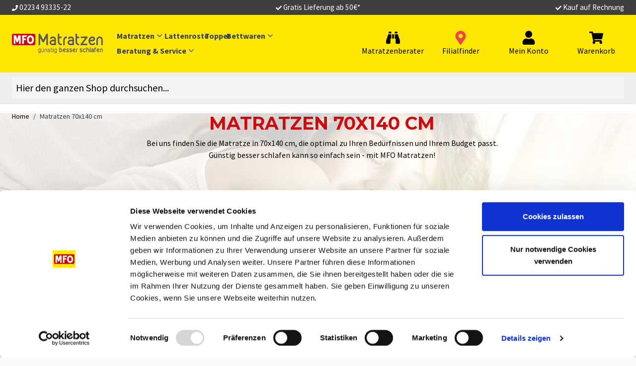

--- FILE ---
content_type: text/css
request_url: https://www.mfo-matratzen.de/static/version1756794584/frontend/Hyva/mfo/de_DE/Anowave_Ec/css/ec.css
body_size: -157
content:
@CHARSET "UTF-8";

.ec-gtm-cookie-directive 
{ 
	position: fixed; 
	bottom:20px; 
	left: 0; 
	right: 0; 
	text-align: center; 
	z-index:9999; 
	-ms-filter: "progid:DXImageTransform.Microsoft.Alpha(Opacity=95)";
	filter: alpha(opacity=95);
	-moz-opacity: 0.95;
	-khtml-opacity: 0.95;
	opacity: 0.95;
}

.ec-gtm-cookie-directive > div 
{ 
	position:relative;
	display: inline-block; 
	text-align: left;  
	background:#fff;
	padding:20px; 
	color:#000; 
	max-width:300px;
	-webkit-box-shadow: 0px 0px 8px 1px rgba(0,0,0,0.2);
	-moz-box-shadow: 0px 0px 8px 1px rgba(0,0,0,0.2);
	box-shadow: 0px 0px 8px 1px rgba(0,0,0,0.2);
	-webkit-border-radius: 8px;
	-moz-border-radius: 8px;
	-ms-border-radius: 8px;
	-o-border-radius: 8px;
	border-radius: 8px;
	background-clip: padding-box;
}

.ec-gtm-cookie-directive > div > div { float:left; min-width:300px; }
.ec-gtm-cookie-directive > div > div > div:before,
.ec-gtm-cookie-directive > div > div > div:after { content: " ";display: table; }
.ec-gtm-cookie-directive > div > div > div:after { clear: both; }
.ec-gtm-cookie-directive > div > div > div p { display:block; padding:5px; margin:0px; line-height:22px; letter-spacing: .3px }
.ec-gtm-cookie-directive > div > div > div a { cursor:pointer; color:#8e8e8e; }
.ec-gtm-cookie-directive > div > div > div a.action { display:block; text-align:left; margin-right:10px; margin-left:5px; margin-top:20px; float:left; }
.ec-gtm-cookie-directive > div > div > div a.action.accept { display:none; color:#8bc53f; font-weight:bold; }
.ec-gtm-cookie-directive > div > div > div a.action.accept-all { color:#8bc53f; font-weight:bold; }
.ec-gtm-cookie-directive > div > div > div a.action.refuse {  }
.ec-gtm-cookie-directive > div > div > div a.action.close { display:none; position:absolute; top:10px; right:10px; width:24px; height:24px; z-index:10000; margin:0px; }
.ec-gtm-cookie-directive > div > div > div a.action.customize { color:#8bc53f; font-weight:normal; }


.ec-gtm-cookie-directive-customize { display:none; }

.ec-gtm-cookie-directive-segments { background:#f7f7f7; margin:10px -20px 10px -20px; padding:10px 25px 10px 25px; }
.ec-gtm-cookie-directive-segments > div { position:relative; padding:5px 0px 5px 0px; }

.ec-gtm-cookie-directive-segments > div input[type="checkbox"] { display: none; }
.ec-gtm-cookie-directive-segments > div input[type="checkbox"] + label { display: block; position: relative; padding-left: 35px; cursor: pointer; -webkit-user-select: none; -moz-user-select: none; -ms-user-select: none; }
.ec-gtm-cookie-directive-segments > div input[type="checkbox"] + label:before { content: ''; display: block; width: 20px; height: 20px; border: 1px solid #000; position: absolute; left: 0; top: 0; opacity: 1; -webkit-transition: all .12s, border-color .08s; transition: all .12s, border-color .08s; }
.ec-gtm-cookie-directive-segments > div input[type="checkbox"]:checked + label:before { width: 10px;top: -5px;left: 5px;border-radius: 0;opacity: 1;border-top-color: transparent;border-left-color: transparent; -webkit-transform: rotate(45deg); transform: rotate(45deg);}
	
.ec-gtm-cookie-directive small { display:block; padding:20px 20px 20px 5px; font-size:12px; }
.ec-gtm-cookie-directive .ec-gtm-cookie-directive-segments small { display:block; padding:20px 20px 20px 60px; font-size:12px; }

.ec-gtm-cookie-directive > div > div > div .ec-gtm-cookie-directive-note { display:none; margin:0px -25px 0px -25px; }
.ec-gtm-cookie-directive > div > div > div .ec-gtm-cookie-directive-note-toggle { display:block; margin:5px 0px 5px 35px; color:#8bc53f; font-size:12px; cursor:pointer; }
.ec-gtm-cookie-directive > div > div > div .ec-gtm-cookie-directive-note.ec-gtm-cookie-directive-note-consent { font-weight:bold;  }

.ec-gtm-cookie-directive-customize { display:none; }
.ec-gtm-cookie-directive-customize-toggle { position:relative; display:block; margin:10px 0px 10px 5px; font-size:12px; cursor:pointer; }

main .ec-gtm-cookie-directive { position:relative; }
main .ec-gtm-cookie-directive > div { -webkit-box-shadow:none; -moz-box-shadow:none; box-shadow: none; max-width:100%; padding:0px; }
main .ec-gtm-cookie-directive-segments { margin:10px 0px 20px 0px; background:none; padding:0px; }

@media (max-width:480px)  
{ 
	.ec-gtm-cookie-directive > div  { max-width:300px; }
	.ec-gtm-cookie-directive > div p { font-size:12px; }
	.ec-gtm-cookie-directive > div > div > div a.action { font-size:12px; margin:5px; }
}
@media (min-width: 768px) 
{
	.ec-gtm-cookie-directive > div  { max-width:500px; }
	.ec-gtm-cookie-directive > div > div { min-width:500px; }
}  


@media (min-width: 1200px) 
{
	.ec-gtm-cookie-directive > div  { max-width:800px; }
	.ec-gtm-cookie-directive > div > div { min-width:500px; }
	
	main .ec-gtm-cookie-directive { max-width:100%;}
}

@media (max-width: 1200px) 
{
	.ec-gtm-cookie-directive > div > div { float:left; min-width:200px; }
}

--- FILE ---
content_type: text/css
request_url: https://www.mfo-matratzen.de/static/version1756794584/frontend/Hyva/mfo/de_DE/Payone_Core/css/payone.css
body_size: -662
content:
/**
 * PAYONE Magento 2 Connector is free software: you can redistribute it and/or modify
 * it under the terms of the GNU Lesser General Public License as published by
 * the Free Software Foundation, either version 3 of the License, or
 * (at your option) any later version.
 *
 * PAYONE Magento 2 Connector is distributed in the hope that it will be useful,
 * but WITHOUT ANY WARRANTY; without even the implied warranty of
 * MERCHANTABILITY or FITNESS FOR A PARTICULAR PURPOSE.  See the
 * GNU Lesser General Public License for more details.
 *
 * You should have received a copy of the GNU Lesser General Public License
 * along with PAYONE Magento 2 Connector. If not, see <http://www.gnu.org/licenses/>.
 *
 * PHP version 5
 *
 * @category  Payone
 * @package   Payone_Magento2_Plugin
 * @author    FATCHIP GmbH <support@fatchip.de>
 * @copyright 2003 - 2020 Payone GmbH
 * @license   <http://www.gnu.org/licenses/> GNU Lesser General Public License
 * @link      http://www.payone.de
 */

.payone_place_order_not_allowed {
    color: #999999;
}

.payone_place_order_not_allowed SPAN {
    float: right;
}

.payone_place_order_not_allowed DIV {
    clear: both;
}
.payoneClear {
    clear:both;
}

.payoneBNPLselector {
    margin-bottom:0.7em;
}

#payone-paypal-button-minibasket {
    margin-top: 1em;
}


--- FILE ---
content_type: text/css
request_url: https://www.mfo-matratzen.de/static/version1756794584/frontend/Hyva/mfo/de_DE/Plumrocket_Newsletterpopup/css/prnewsletterpopup-animation.css
body_size: -317
content:
/**
 * @package     Plumrocket_Newsletterpopup
 * @copyright   Copyright (c) 2017 Plumrocket Inc. (https://plumrocket.com)
 * @license     https://plumrocket.com/license   End-user License Agreement
 */

/*=== animate ===*/
.newspopup-animated-form {
  -webkit-animation-duration: 1s;
  -moz-animation-duration:1s;
        animation-duration: 1s;
  -webkit-animation-fill-mode: both;
        animation-fill-mode: both;
}

@-webkit-keyframes fadeIn {
  0% {opacity: 0;}
  100% {opacity: 1;}
}

@-moz-keyframes fadeIn {
  0% {opacity: 0;}
  100% {opacity: 1;}
}

@keyframes fadeIn {
  0% {opacity: 0;}
  100% {opacity: 1;}
}

.fadeIn {
  -webkit-animation-name: fadeIn;
  -moz-animation-name: fadeIn;
          animation-name: fadeIn;
}

@-webkit-keyframes fadeInDown {
  0% {
    opacity: 0;
    -webkit-transform: translate3d(0, -10%, 0);
    -moz-transform: translate3d(0, -10%, 0);
            transform: translate3d(0, -10%, 0);
  }

  100% {
    opacity: 1;
    -webkit-transform: none;
    -moz-transform: none;
            transform: none;
  }
}

@-moz-keyframes fadeInDown {
  0% {
    opacity: 0;
    -webkit-transform: translate3d(0, -10%, 0);
    -moz-transform: translate3d(0, -10%, 0);
            transform: translate3d(0, -10%, 0);
  }

  100% {
    opacity: 1;
    -webkit-transform: none;
    -moz-transform: none;
            transform: none;
  }
}

@keyframes fadeInDown {
  0% {
    opacity: 0;
    -webkit-transform: translate3d(0, -10%, 0);
    -moz-transform: translate3d(0, -10%, 0);
            transform: translate3d(0, -10%, 0);
  }

  100% {
    opacity: 1;
    -webkit-transform: none;
    -moz-transform: none;
            transform: none;
  }
}

.fadeInDown {
  -webkit-animation-name: fadeInDown;
  -moz-animation-name: fadeInDown;
          animation-name: fadeInDown;
}

@-webkit-keyframes fadeInDownBig {
  0% {
    opacity: 0;
    -webkit-transform: translate3d(0, -2000px, 0);
    -moz-transform: translate3d(0, -2000px, 0);
            transform: translate3d(0, -2000px, 0);
  }

  100% {
    opacity: 1;
    -webkit-transform: none;
    -moz-transform: none;
            transform: none;
  }
}

@-moz-keyframes fadeInDownBig {
  0% {
    opacity: 0;
    -webkit-transform: translate3d(0, -2000px, 0);
    -moz-transform: translate3d(0, -2000px, 0);
            transform: translate3d(0, -2000px, 0);
  }

  100% {
    opacity: 1;
    -webkit-transform: none;
    -moz-transform: none;
            transform: none;
  }
}

@keyframes fadeInDownBig {
  0% {
    opacity: 0;
    -webkit-transform: translate3d(0, -2000px, 0);
    -moz-transform: translate3d(0, -2000px, 0);
            transform: translate3d(0, -2000px, 0);
  }

  100% {
    opacity: 1;
    -webkit-transform: none;
    -moz-transform: none;
            transform: none;
  }
}

.fadeInDownBig {
  -webkit-animation-name: fadeInDownBig;
  -moz-animation-name: fadeInDownBig;
          animation-name: fadeInDownBig;
}

@-webkit-keyframes fadeInLeft {
  0% {
    opacity: 0;
    -webkit-transform: translate3d(-10%, 0, 0);
    -moz-transform: translate3d(-10%, 0, 0);
            transform: translate3d(-10%, 0, 0);
  }

  100% {
    opacity: 1;
    -webkit-transform: none;
    -moz-transform: none;
            transform: none;
  }
}

@-moz-keyframes fadeInLeft {
  0% {
    opacity: 0;
    -webkit-transform: translate3d(-10%, 0, 0);
    -moz-transform: translate3d(-10%, 0, 0);
            transform: translate3d(-10%, 0, 0);
  }

  100% {
    opacity: 1;
    -webkit-transform: none;
    -moz-transform: none;
            transform: none;
  }
}

@keyframes fadeInLeft {
  0% {
    opacity: 0;
    -webkit-transform: translate3d(-10%, 0, 0);
    -moz-transform: translate3d(-10%, 0, 0);
            transform: translate3d(-10%, 0, 0);
  }

  100% {
    opacity: 1;
    -webkit-transform: none;
    -moz-transform: none;
            transform: none;
  }
}

.fadeInLeft {
  -webkit-animation-name: fadeInLeft;
  -moz-animation-name: fadeInLeft;
          animation-name: fadeInLeft;
}

@-webkit-keyframes fadeInLeftBig {
  0% {
    opacity: 0;
    -webkit-transform: translate3d(-2000px, 0, 0);
    -moz-transform: translate3d(-2000px, 0, 0);
            transform: translate3d(-2000px, 0, 0);
  }

  100% {
    opacity: 1;
    -webkit-transform: none;
    -moz-transform: none;
            transform: none;
  }
}

@-moz-keyframes fadeInLeftBig {
  0% {
    opacity: 0;
    -webkit-transform: translate3d(-2000px, 0, 0);
    -moz-transform: translate3d(-2000px, 0, 0);
            transform: translate3d(-2000px, 0, 0);
  }

  100% {
    opacity: 1;
    -webkit-transform: none;
    -moz-transform: none;
            transform: none;
  }
}

@keyframes fadeInLeftBig {
  0% {
    opacity: 0;
    -webkit-transform: translate3d(-2000px, 0, 0);
    -moz-transform: translate3d(-2000px, 0, 0);
            transform: translate3d(-2000px, 0, 0);
  }

  100% {
    opacity: 1;
    -webkit-transform: none;
    -moz-transform: none;
            transform: none;
  }
}

.fadeInLeftBig {
  -webkit-animation-name: fadeInLeftBig;
  -moz-animation-name: fadeInLeftBig;
          animation-name: fadeInLeftBig;
}

@-webkit-keyframes fadeInRight {
  0% {
    opacity: 0;
    -webkit-transform: translate3d(10%, 0, 0);
    -moz-transform: translate3d(10%, 0, 0);
            transform: translate3d(10%, 0, 0);
  }

  100% {
    opacity: 1;
    -webkit-transform: none;
    -moz-transform: none;
            transform: none;
  }
}

@-moz-keyframes fadeInRight {
  0% {
    opacity: 0;
    -webkit-transform: translate3d(10%, 0, 0);
    -moz-transform: translate3d(10%, 0, 0);
            transform: translate3d(10%, 0, 0);
  }

  100% {
    opacity: 1;
    -webkit-transform: none;
    -moz-transform: none;
            transform: none;
  }
}

@keyframes fadeInRight {
  0% {
    opacity: 0;
    -webkit-transform: translate3d(10%, 0, 0);
    -moz-transform: translate3d(10%, 0, 0);
            transform: translate3d(10%, 0, 0);
  }

  100% {
    opacity: 1;
    -webkit-transform: none;
    -moz-transform: none;
            transform: none;
  }
}

.fadeInRight {
  -webkit-animation-name: fadeInRight;
  -moz-animation-name: fadeInRight;
          animation-name: fadeInRight;
}

@-webkit-keyframes fadeInRightBig {
  0% {
    opacity: 0;
    -webkit-transform: translate3d(2000px, 0, 0);
    -moz-transform: translate3d(2000px, 0, 0);
            transform: translate3d(2000px, 0, 0);
  }

  100% {
    opacity: 1;
    -webkit-transform: none;
    -moz-transform: none;
            transform: none;
  }
}

@-moz-keyframes fadeInRightBig {
  0% {
    opacity: 0;
    -webkit-transform: translate3d(2000px, 0, 0);
    -moz-transform: translate3d(2000px, 0, 0);
            transform: translate3d(2000px, 0, 0);
  }

  100% {
    opacity: 1;
    -webkit-transform: none;
    -moz-transform: none;
            transform: none;
  }
}

@keyframes fadeInRightBig {
  0% {
    opacity: 0;
    -webkit-transform: translate3d(2000px, 0, 0);
    -moz-transform: translate3d(2000px, 0, 0);
            transform: translate3d(2000px, 0, 0);
  }

  100% {
    opacity: 1;
    -webkit-transform: none;
    -moz-transform: none;
            transform: none;
  }
}

.fadeInRightBig {
    -webkit-animation-name: fadeInRightBig;
    -moz-animation-name: fadeInRightBig;
          animation-name: fadeInRightBig;
}

@-webkit-keyframes fadeInUp {
  0% {
    opacity: 0;
    -webkit-transform: translate3d(0, 10%, 0);
    -moz-transform: translate3d(0, 10%, 0);
            transform: translate3d(0, 10%, 0);
  }

  100% {
    opacity: 1;
    -webkit-transform: none;
    -moz-transform: none;
            transform: none;
  }
}

@-moz-keyframes fadeInUp {
  0% {
    opacity: 0;
    -webkit-transform: translate3d(0, 10%, 0);
    -moz-transform: translate3d(0, 10%, 0);
            transform: translate3d(0, 10%, 0);
  }

  100% {
    opacity: 1;
    -webkit-transform: none;
    -moz-transform: none;
            transform: none;
  }
}

@keyframes fadeInUp {
  0% {
    opacity: 0;
    -webkit-transform: translate3d(0, 10%, 0);
    -moz-transform: translate3d(0, 10%, 0);
            transform: translate3d(0, 10%, 0);
  }

  100% {
    opacity: 1;
    -webkit-transform: none;
    -moz-transform: none;
            transform: none;
  }
}

.fadeInUp {
  -webkit-animation-name: fadeInUp;
  -moz-animation-name: fadeInUp;
          animation-name: fadeInUp;
}

@-webkit-keyframes fadeInUpBig {
  0% {
    opacity: 0;
    -webkit-transform: translate3d(0, 2000px, 0);
    -moz-transform: translate3d(0, 2000px, 0);
            transform: translate3d(0, 2000px, 0);
  }

  100% {
    opacity: 1;
    -webkit-transform: none;
    -moz-transform: none;
            transform: none;
  }
}

@-moz-keyframes fadeInUpBig {
  0% {
    opacity: 0;
    -webkit-transform: translate3d(0, 2000px, 0);
    -moz-transform: translate3d(0, 2000px, 0);
            transform: translate3d(0, 2000px, 0);
  }

  100% {
    opacity: 1;
    -webkit-transform: none;
    -moz-transform: none;
            transform: none;
  }
}

@keyframes fadeInUpBig {
  0% {
    opacity: 0;
    -webkit-transform: translate3d(0, 2000px, 0);
    -moz-transform: translate3d(0, 2000px, 0);
            transform: translate3d(0, 2000px, 0);
  }

  100% {
    opacity: 1;
    -webkit-transform: none;
    -moz-transform: none;
            transform: none;
  }
}

.fadeInUpBig {
  -webkit-animation-name: fadeInUpBig;
  -moz-animation-name: fadeInUpBig;
          animation-name: fadeInUpBig;
}


@-webkit-keyframes zoomIn {
  0% {
    opacity: 0;
    -webkit-transform: scale3d(.3, .3, .3);
    -moz-transform: scale3d(.3, .3, .3);
            transform: scale3d(.3, .3, .3);
  }

  50% {
    opacity: 1;
  }
}

@-moz-keyframes zoomIn {
  0% {
    opacity: 0;
    -webkit-transform: scale3d(.3, .3, .3);
    -moz-transform: scale3d(.3, .3, .3);
            transform: scale3d(.3, .3, .3);
  }

  50% {
    opacity: 1;
  }
}

@keyframes zoomIn {
  0% {
    opacity: 0;
    -webkit-transform: scale3d(.3, .3, .3);
    -moz-transform: scale3d(.3, .3, .3);
            transform: scale3d(.3, .3, .3);
  }

  50% {
    opacity: 1;
  }
}

.zoomIn {
  -webkit-animation-name: zoomIn;
  -moz-animation-name: zoomIn;
          animation-name: zoomIn;
  -webkit-animation-duration: 1s;
  -moz-animation-duration:1s;
  animation-duration: 1s;
  -webkit-animation-fill-mode: both;
  animation-fill-mode: both;
}



/* Effect 8: 3D flip horizontal */
@-webkit-keyframes flip3d_hor {
  0% {
    -webkit-transform-style: preserve-3d;
    -moz-transform-style: preserve-3d;
    transform-style: preserve-3d;
    -webkit-transform: rotateY(-110deg);
    -moz-transform: rotateY(-110deg);
    -ms-transform: rotateY(-110deg);
    transform: rotateY(-110deg);
    -webkit-transition: all 0.3s;
    -moz-transition: all 0.3s;
    transition: all 0.3s;
    opacity: 0;
  }

  100% {
    -webkit-transform: rotateY(0deg);
    -moz-transform: rotateY(0deg);
    -ms-transform: rotateY(0deg);
    transform: rotateY(0deg);
    opacity: 1;
  }
}

@-moz-keyframes flip3d_hor {
  0% {
    -webkit-transform-style: preserve-3d;
    -moz-transform-style: preserve-3d;
    transform-style: preserve-3d;
    -webkit-transform: rotateY(-110deg);
    -moz-transform: rotateY(-110deg);
    -ms-transform: rotateY(-110deg);
    transform: rotateY(-110deg);
    -webkit-transition: all 0.3s;
    -moz-transition: all 0.3s;
    transition: all 0.3s;
    opacity: 0;
  }

  100% {
    -webkit-transform: rotateY(0deg);
    -moz-transform: rotateY(0deg);
    -ms-transform: rotateY(0deg);
    transform: rotateY(0deg);
    opacity: 1;
  }
}


@keyframes flip3d_hor {
  0% {
    -webkit-transform-style: preserve-3d;
    -moz-transform-style: preserve-3d;
    transform-style: preserve-3d;
    -webkit-transform: rotateY(-110deg);
    -moz-transform: rotateY(-110deg);
    -ms-transform: rotateY(-110deg);
    transform: rotateY(-110deg);
    -webkit-transition: all 0.3s;
    -moz-transition: all 0.3s;
    transition: all 0.3s;
    opacity: 0;
  }

  100% {
    -webkit-transform: rotateY(0deg);
    -moz-transform: rotateY(0deg);
    -ms-transform: rotateY(0deg);
    transform: rotateY(0deg);
    opacity: 1;
  }
}

.flip3d_hor {
  -webkit-animation-name: flip3d_hor;
  -moz-animation-name: flip3d_hor;
          animation-name: flip3d_hor;
  -webkit-animation-duration: 1s;
  -moz-animation-duration:1s;
  animation-duration: 1s;
  -webkit-animation-fill-mode: both;
  animation-fill-mode: both;
}


/*background animation*/
.prpop-addedoverlay {
  -webkit-animation-duration: 0.25s;
  -moz-animation-duration:0.25s;
        animation-duration: 0.25s;
  -webkit-animation-fill-mode: both;
  -moz-animation-fill-mode: both;
        animation-fill-mode: both;
  -webkit-animation-name: background_a;
  -moz-animation-name: background_a;
        animation-name: background_a;
}


@-webkit-keyframes background_a {
  0% {
    opacity: 0;
  }

  100% {
    opacity: 0.6;
  }
}

@-moz-keyframes background_a {
  0% {
    opacity: 0;
  }

  100% {
    opacity: 0.6;
  }
}

@keyframes background_a {
  0% {
    opacity: 0;
  }

  100% {
    opacity: 0.6;
  }
}


--- FILE ---
content_type: application/javascript
request_url: https://widget.superchat.de/snippet.js?applicationKey=WCJWZ1Ndlj0BzNwLBXqLgRKya8
body_size: 56
content:
(()=>{var t=function(){var t=document.createElement("script");t.type="text/javascript",t.async=!0,t.src="".concat("https://widget.superchat.de","/sdk.js"),t.onload=function(){window.Superchat.init({applicationKey:"WCJWZ1Ndlj0BzNwLBXqLgRKya8"})},document.body.appendChild(t)};"complete"===document.readyState?t():window.addEventListener("load",t)})();